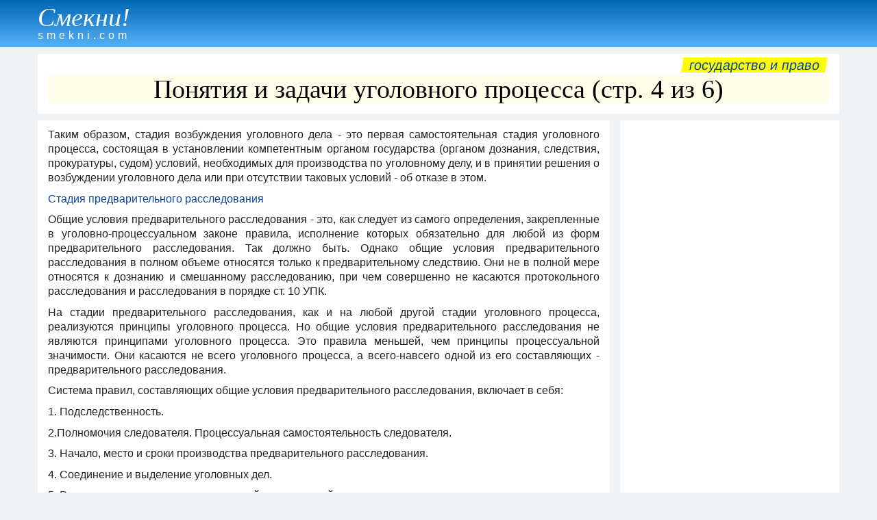

--- FILE ---
content_type: text/html
request_url: https://smekni.com/a/25234-4/ponyatiya-i-zadachi-ugolovnogo-protsessa-4/
body_size: 23169
content:
<!DOCTYPE html><html lang="ru"> <head><!-- Global site tag (gtag.js) - Google Analytics --><script async src="https://www.googletagmanager.com/gtag/js?id=UA-172160939-1"></script><script>window.dataLayer = window.dataLayer || [];function gtag(){dataLayer.push(arguments);} gtag("js", new Date()); gtag("config", "UA-172160939-1");</script><meta charset="UTF-8"> <meta name="viewport" content="width=device-width, initial-scale=1"/> <title>Понятия и задачи уголовного процесса (стр. 4 из 6)</title> <meta name="description" content="содержание Введение.3 Понятие уголовного процесса. Пути реализации уголовного законодательства в уголовном процессе5 Задачи уголовного процесса.13 Стр. 4."> <link rel="canonical" href="https://smekni.com/a/25234-4/ponyatiya-i-zadachi-ugolovnogo-protsessa-4/" /> <style>body,div,h1,h2,h3,h4,h5,h6,li,ol,p,ul{padding:0;margin:0;line-height:1}h1,h2,h3,h4{line-height:1.1}body{font-family:Arial,Helvetica,"Arial Unicode MS",sans-serif;background-color:#f0f3f5;color:#222;font-size:16px;line-height:1.25}.header{margin-bottom:10px;padding:4px 0 1px;color:#fff;background-image:linear-gradient(#0066b5,#57b2f8)}.footer{padding:15px 0;background-color:#b8dbf8;text-align:right}.attn1{display:block;float:right;margin:-5px 4px 4px 4px;padding:1px 10px;font-size:20px;text-transform:lowercase;background-color:#ff0;transform:skewX(-10deg)}.small{font-size:14px}a{text-decoration:none;color:#0645ad}a:hover{text-decoration:underline}.clear{clear:both}.xscroll{overflow-x:auto;width:auto;white-space:nowrap;padding-bottom:7px;margin-bottom:10px}.sticky{position:-webkit-sticky;position:sticky;top:0}.left{float:left}.center{text-align:center}h1{font-family:"Arial Narrow";font-size:38px;font-weight:100;background-color:#ffffe9;color:#000;margin-bottom:5px;text-align:center}h2{font-size:24px;padding:6px 0 4px}h3{font-size:15px;padding:4px 0 2px}p{line-height:1.35;padding-bottom:.6em}ol,ul{margin-left:2em}li{margin-bottom:.5em}.article{text-align:justify}.infotext h1{font-size:20px;padding:2px 0;background-color:#fff}.infotext h2{font-size:18px}.infotext h3{font-size:17px}.wrapper{max-width:1200px;margin:auto;padding:0 15px}#ad3{text-align:center;margin:5px 0 6px;}*{box-sizing:border-box}.gridA>*{min-width:0;min-height:0}.sec0{grid-area:sec0}.sec1{grid-area:sec1}.sec2{grid-area:sec2}.sec3{grid-area:sec3}.sec4{grid-area:sec4;}.sec1,.sec2,.sec3,.sec4{padding:10px 15px;background-color:#fff}.gridA{display:grid;grid-template-areas:"sec1" "sec2" "sec3" "sec4";grid-column-gap:15px;grid-row-gap:10px}@media only screen and (min-width:1060px){.sec4{display:block;}#ad3{margin-top:-2px;}.gridA{grid-template-columns:1fr 320px;grid-template-rows:repeat(4,minmax(0,max-content)) 1fr;grid-template-areas:"sec1 sec1" "sec2 sec4" "sec3 sec4"}}.pagenav{margin:-5px 0 10px;text-align:center;font-size:18px}.pagenav p{display:inline-block;margin:0 16px;font-size:24px}.pagenav span{font-size:19px}.pnav1{display:inline-block;margin-right:10px;text-align:center;width:42px;height:42px;border-radius:21px}.pnav2{display:inline-block;margin-left:15px;margin-right:15px;margin-bottom:10px}.pnav1 span,.pnav2 span{position:relative;top:11px}.bkgd1{background-color:#fff}.bkgd2{background-color:#ffecb3}a:hover .pnav1{background:#f2f2f2}.inlbl{display:inline-block}.nextbtn{margin:10px 15px 2px;width:200px;text-align:center;padding:8px;color:#0000ed;border:1px solid #0000ed;border-radius:3px}a:hover .nextbtn{color:#fff;background:#0000ed}.img-a{float:left; margin:4px 15px 7px 0; max-width:100%;}a .name {display: inline-block;margin:2px 0 8px;color: #fff;}a:hover .name {font-weight: bold;}.name1 {font-family: Garamond, serif;font-size: 38px;font-style: italic;}.name2 {padding-top: 0px;letter-spacing: 5px;}</style> <script data-ad-client="ca-pub-4330891925037093" async src="https://pagead2.googlesyndication.com/pagead/js/adsbygoogle.js"></script></head><body> <div class="header"><div class="wrapper"><a href="../../../"><div class="name"><div class="name1">Смекни!</div><div class="name2">smekni.com</div></div></a></div></div> <div id="adTop"></div> <div class="wrapper"><div class="gridA"> <div class="sec1"><div class="attn1"><a href="../../../s/gosudarstvo-i-pravo/">Государство и право</a></div><div class="clear"></div><h1>Понятия и задачи уголовного процесса (стр. 4 из 6)</h1></div> <div class="sec2"><div class="article"><div class="infotext"><p>Таким образом, стадия возбуждения уголовного дела - это первая самостоятельная стадия уголовного процесса, состоящая в установлении компетентным органом государства (органом дознания, следствия, прокуратуры, судом) условий, необходимых для производства по уголовному делу, и в принятии решения о возбуждении уголовного дела или при отсутствии таковых условий - об отказе в этом.</p> <p><a name="_Toc512488168">Стадия предварительного расследования</a></p> <p>Общие условия предварительного рас­следования - это, как следует из самого определения, закрепленные в уголовно-процессуальном законе правила, исполне­ние которых обязательно для любой из форм предварительного расследования. Так должно быть. Однако общие условия пред­варительного расследования в полном объеме относятся только к предварительно­му следствию. Они не в полной мере отно­сятся к дознанию и смешанному расследо­ванию, при чем совершенно не касаются протокольного расследования и расследо­вания в порядке ст. 10 УПК.</p> <p>На стадии предварительного расследова­ния, как и на любой другой стадии уголов­ного процесса, реализуются принципы уго­ловного процесса. Но общие условия пред­варительного расследования не являются принципами уголовного процесса. Это пра­вила меньшей, чем принципы процессуаль­ной значимости. Они касаются не всего уго­ловного процесса, а всего-навсего одной из его составляющих - предварительного расследования.</p> <p>Система правил, составляющих общие условия предварительного расследования, включает в себя:</p> <p>1. Подследственность.</p> <p>2.Полномочия следователя. Процессу­альная самостоятельность следователя.</p> <p>3. Начало, место и сроки производства предварительного расследования.</p> <p>4. Соединение и выделение уголовных дел.</p> <p>5. Расследование уголовных дел группой следователей.</p> <p>6. Профилактическую деятельность орга­нов дознания и предварительного следст­вия или, иначе, меры по выявлению причин и условий совершения преступлений</p> <p>7. Взаимодействие следователя с органа­ми дознания.</p> <p>К общим усло­виям предварительного расследования также относят:</p> <p>— привлечение общественности к учас­тию в раскрытии и расследовании уголов­ных дел;</p> <p>— обязательное удовлетворение хода­тайств, имеющих значение для дела;</p> <p>— недопустимость разглашения данных предварительного расследования;</p> <p>— применение научно-технических средств в ходе предварительного расследования;</p> <p>— обжалование действий следователя;</p> <p>— порядок сношения следователей с со­ответствующими органами других госу­дарств;</p> <p>— этические основы и воспитательное воздействие предварительного следствия.</p> <p>В литературе высказаны и другие подхо­ды к понятию и перечню общих условий предварительного расследования.</p> <p>Разногласия по поводу представления о системе и количестве общих условий пред­варительного расследования обусловлены различными представлениями процессуа­листов о соотношении понятий "принцип уголовного процесса" и "общее условие предварительного расследования". Именно поэтому многие ученые под общими усло­виями производства предварительного рас­следования понимают также положения, по своей сути являющиеся проявлениями в со­ответствующих формах деятельности самих принципов. <a href="#_ftn12" name="_ftnref12">12</a></p> <p><a name="_Toc512488169">Назначение судебного заседания</a></p> <p>Назначение судебного заседания по уголовному делу - стадияуголовного процесса, в которой судья единолично, не предрешая вопроса о виновности обвиняемого, в результате проверки материалов уголовного дела устанавливает наличие или отсутствие достаточных фактических и юридических оснований для внесения дела в судебное заседание с целью его разрешения по существу и при установлении таких оснований назначает судебное заседание и выполняет необходимые подготовительные действия для рассмотрения дела в судебном заседании.</p> <p>В стадии назначении судебного заседания не решается вопрос ни о доказанности обвинения, ни тем более о виновности обвиняемого. В силу принципов презумпции невиновности и осуществления право судия только судом указанные вопросы решаются в стадии судебного разбирательства по приговору суда на основе развернутого осуществления всех принципов уголовного процесса перед судьёй стоит более узкая задача - установить по письменным материалам уголовного дела, поведено ли предварительное расследование в строгом соответствии с законом, выяснены с необходимой полнотой и всесторонностью все обстоятельства дела, соблюдены ли требования закона по обеспечению прав обвиняемого, собранны ли по отношению к обвиняемому достаточные доказательства, позволяющие поставить его в положение подсудимого и рассмотреть в судебном разбирательстве дело о нём по существу.</p> <p>В стадии назначения судебного заседания судья единолично и в порядке очерёдности рассматривает ряд вопросов, указанных в статье 222 УПК, где третьим пунктом обозначен вопрос: "собранны ли доказательства достаточные для рассмотрения дела в судебном заседании".</p> <p>Решая этот вопрос судья должен оценить те фактические данные, которые орган дознания собрал в ходе предварительного расследования данного дела и которые он намеривается представить в качестве доказательств.</p> <p>Оценка доказательств - мыслительная, логическая деятельность, имеющая своей целью определение допустимости, достоверности, относимости, значения (силы) каждого доказательства и достаточности их совокупности для установления обстоятельств, входящих в предмет доказывания.</p> <p>Оценка доказательств производится по внутреннему убеждению, никакие доказательства не имеют заранее установленной силы.</p> <p>Предоставляя оценку доказательств внутреннему убеждению, закон вместе с тем предписывает определённые правила формирования этого убеждения, а для многих решений и форму выражения результатов этой оценки в принятом решении. Это обеспечивает при оценке доказательств сочетания субъективного фактора - внутреннее убеждение, и объективного - совокупности рассмотренных доказательств. Оценка доказательств по внутреннему убеждению именуется свободной оценкой доказательств. И именно такой должна быть оценка доказательств в стадии назначения судебного заседания. Принцип свободной оценки выражен в статье 71 УПК.</p> <p>При таком подходе есть возможность оценить каждое доказательство по его собственной природе, принадлежности к определённому виду доказательств, а также обнаружить противоречия между сведениями полученными из разных источников, или наоборот совпадением доказательств, что приводит к выводу об их достоверности и силе для установления того или иного обстоятельства.</p> <p>Если же сомнения в доказанности какого-либо обстоятельства остаются, его нельзя считать доказанным.</p> <p>Также нельзя положить в основу своего убеждения доказательство, достоверность которого сомнительна. Очевидно, что убеждение судьи в достоверности каждого доказательства и достаточности их совокупности для вывода о доказанности каких-либо обстоятельств может сформироваться именно на основе на основе их объективного, беспристранного исследования.</p> <p>Следовательно судья, производящий оценку доказательств, не связан той оценкой, которую дали должностные лица или органы, проводившие предварительное следствие.</p> <p>При оценке доказательств судя должен руководствоваться законом. Причём закон в оценке доказательств играет различную роль. В одних случаях внутреннее убеждение заменяется прямым указанием закона признать доказательство недопустимым, если нарушены определённые правила, в других закон даёт лишь общие ориентиры. Соблюдение соответствующими органами установленной законом правовой процедуры в стадии предварительного расследования рассматривается как гарантия законности полученных при этом доказательств. Стадия назначения судебного заседания по отношению к предварительному расследованию является стадией контрольной, поверочной, следовательно и оценка доказательств носит проверочный характер. В этом значении деятельность судьи до судебного рассмотрения дела предотвращает постановку на судебное разбирательство поверхностно расследованных дел и тем самым предупреждает необоснованное помещение на скамью подсудимых невиновных лиц и их осуждение. Это служит серьёзной гарантией прав, законных интересов и свобод личности. Большую роль в этом важном деле играет полная и объективная оценка судьёй собранных доказательств. К тому же правильная оценка доказательств позволяет выявлять ошибки и недостатки в деятельности органов предварительного расследования, а следовательно способствует повышению качества работы следственных органов и судебной работы в целом.</p> <p>При оценке достаточности для рассмотрения дела в судебном заседании проверяется всесторонность, полнота и объективность исследования обстоятельств дела. Должно быть проверено, все ли преступные деяния вменены обвиняемому, и все ли лица причастные к преступлению привлечены к уголовной ответственности. Если при оценке достаточности доказательств выявится, что кто-то из причастных к преступлению лиц не был привлечён к уголовной ответственности и основания для выделения на него материалов отсутствуют, дело возвращается для дополнительного расследования. Недостаточность доказательств может повлечь, также, прекращение уголовного дела.</p> </div><div class="clear"></div><div id="ad1">&nbsp;</div></div></div> <div class="sec3"><div class="pagenav"><div class="inlbl"><a href="../../../a/25234-3/ponyatiya-i-zadachi-ugolovnogo-protsessa-3/"><div class="nextbtn">назад</div></a></div><div class="inlbl"><a href="../../../a/25234-5/ponyatiya-i-zadachi-ugolovnogo-protsessa-5/"><div class="nextbtn">читать дальше</div></a></div><div class="clear"></div><a href="../../../a/25234/ponyatiya-i-zadachi-ugolovnogo-protsessa/"><div class="pnav1"><span>1</span></div></a><a href="../../../a/25234-2/ponyatiya-i-zadachi-ugolovnogo-protsessa-2/"><div class="pnav1"><span>2</span></div></a><a href="../../../a/25234-3/ponyatiya-i-zadachi-ugolovnogo-protsessa-3/"><div class="pnav1"><span>3</span></div></a><div class="pnav1 bkgd2"><span>4</span></div><a href="../../../a/25234-5/ponyatiya-i-zadachi-ugolovnogo-protsessa-5/"><div class="pnav1"><span>5</span></div></a><a href="../../../a/25234-6/ponyatiya-i-zadachi-ugolovnogo-protsessa-6/"><div class="pnav1"><span>6</span></div></a></div></div> <div class="sec4"><div id="ad2" class="sticky center"><script async src="https://pagead2.googlesyndication.com/pagead/js/adsbygoogle.js"></script><!-- SM-vertical --><ins class="adsbygoogle" style="display:block" data-ad-client="ca-pub-4330891925037093" data-ad-slot="7467511690" data-ad-format="auto" data-full-width-responsive="true"></ins><script>(adsbygoogle = window.adsbygoogle || []).push({}); </script></div></div> </div></div> <div class="footer"><div class="wrapper"> <div class="left"><a href="../../../contact/">НАПИШИТЕ НАМ</a></div> <div class="small">Copyright &copy; Smekni.com. All rigths reserved.</div> </div></div> <script src="../../../scripts.js"></script> </body></html>

--- FILE ---
content_type: text/html; charset=utf-8
request_url: https://www.google.com/recaptcha/api2/aframe
body_size: 249
content:
<!DOCTYPE HTML><html><head><meta http-equiv="content-type" content="text/html; charset=UTF-8"></head><body><script nonce="rPWDxUanjUUahv6PnezL6Q">/** Anti-fraud and anti-abuse applications only. See google.com/recaptcha */ try{var clients={'sodar':'https://pagead2.googlesyndication.com/pagead/sodar?'};window.addEventListener("message",function(a){try{if(a.source===window.parent){var b=JSON.parse(a.data);var c=clients[b['id']];if(c){var d=document.createElement('img');d.src=c+b['params']+'&rc='+(localStorage.getItem("rc::a")?sessionStorage.getItem("rc::b"):"");window.document.body.appendChild(d);sessionStorage.setItem("rc::e",parseInt(sessionStorage.getItem("rc::e")||0)+1);localStorage.setItem("rc::h",'1769073464074');}}}catch(b){}});window.parent.postMessage("_grecaptcha_ready", "*");}catch(b){}</script></body></html>